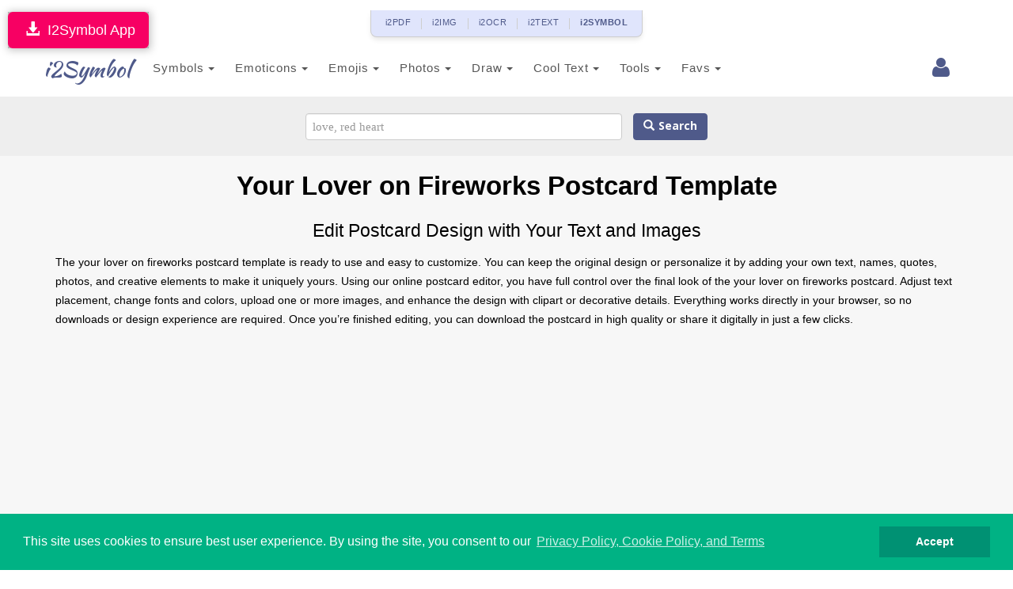

--- FILE ---
content_type: text/html; charset=UTF-8
request_url: https://www.i2symbol.com/i2picture/view/postcard/Your-lover-on-fireworks-postcard-add-text-to-picture-31c184497c8a34c6cc61ee1fb95525ac
body_size: 14487
content:
<!DOCTYPE html>
<html lang="en">
  <head>
    <meta charset="utf-8">
  <meta http-equiv="X-UA-Compatible" content="IE=edge">
  <meta name="viewport" content="width=device-width, initial-scale=1">
  <title>Customize Your Lover on Fireworks Postcard – Add Text, Photos & Download</title>
  <meta name="description" content="Customize the your lover on fireworks postcard design online. Add text, names, quotes, photos, and clipart, or edit the template to match your style. Download or share your postcard instantly.">
  <meta name="keywords" content="your lover on fireworks postcard, postcard template, editable postcard design, customize postcard, add text to postcard, postcard maker template, online postcard editor">    
  <meta property="og:image" content="https://www.i2symbol.com/templates/3/1/c/1/31c184497c8a34c6cc61ee1fb95525ac/canvas.jpg">             
  <meta property="og:url" content="https://www.i2symbol.com/i2picture/view/postcard/Your-lover-on-fireworks-postcard-add-text-to-picture-31c184497c8a34c6cc61ee1fb95525ac"> 
  <meta property="og:title" content="Customize Your Lover on Fireworks Postcard – Add Text, Photos & Download"> 
  <meta property="og:description" content="Customize the your lover on fireworks postcard design online. Add text, names, quotes, photos, and clipart, or edit the template to match your style. Download or share your postcard instantly."> 
  <meta property="og:type" content="website" />
  <meta property="fb:app_id" content="216696181724747"/>                  
  <link rel="canonical" href="https://www.i2symbol.com/i2picture/view/postcard/Your-lover-on-fireworks-postcard-add-text-to-picture-31c184497c8a34c6cc61ee1fb95525ac"/>
  <link rel="shortcut icon" href="/css/i2symbol.ico" type="image/x-icon" />
  <link rel="stylesheet" href="https://maxcdn.bootstrapcdn.com/bootstrap/3.3.5/css/bootstrap.min.css">
<link rel="stylesheet" href="/mob/css/master.css?45">
<link rel="stylesheet" href="/mob/css/cookie.min.css?3">
    <link rel="preconnect" href="https://fonts.googleapis.com">
    <link rel="preconnect" href="https://fonts.gstatic.com" crossorigin>  
    <link href="https://fonts.googleapis.com/css?family=Open+Sans:400,600&display=swap" rel="stylesheet">
    <link href="https://fonts.googleapis.com/css2?family=Noto+Kufi+Arabic:wght@300;400;700&display=swap" rel="stylesheet">

  <style>      
    .rtl {direction: rtl;unicode-bidi: plaintext;}

    html[dir="rtl"] .new-editor-frame,
    html[dir="rtl"] .editor-frame,
    html[dir="rtl"] #symbols_editor {
      direction: ltr;
      text-align: left;
    }      

    .bullet {position: relative;padding-left: 1.6em;}
    .bullet::before {content: "✩";position: absolute;left: 0;}
    .bullet-rtl {padding-left: 0;padding-right: 1.6em;}
    .bullet-rtl::before {content: none;}
    .bullet-rtl::after {content: "✩";position: absolute;right: 0;}

    .Tajawal  {font-family: "Noto Kufi Arabic", sans-serif; font-optical-sizing: auto; font-style: normal;}
    .Normal  {font-family: "Open Sans", sans-serif; font-optical-sizing: auto; font-style: normal;}
    .h1 {color:#000; font-weight:bold; text-transform: none;}
    .h2 {color:#000; font-weight:bold; text-transform: none; line-height:1.6em;}
    .h2_margin {margin:60px 0 20px 0;}
    .h2_margin_def {margin:30px 0 20px 0;}
    .h3 {color:#5A6DBD; font-weight:bold; text-transform: none;font-weight:bold; }
    .norm {font-weight:normal; text-transform: none; line-height:1.6em;}
    .sym_xs {color:#000;font:bold 15px arial;vertical-align: middle; margin:0 5px;}
    .sym_sm {color:#000;font:bold 21px arial;vertical-align: middle; margin:0 5px;}
    .sym_lg {color:#000;font:bold 31px arial;vertical-align: middle; margin:0 5px;}
    .sym_m{padding-top:18px;}
    .stz{font-size:28px;cursor:pointer;}      

    .divider {overflow: hidden;text-align: center;}
    .divider::before,.divider::after {background-color: #ccc;content: "";display: inline-block;height: 1px;vertical-align: middle;width: 30%;}
    .divider::before {margin-inline-end: 0.5em;}
    .divider::after {margin-inline-start: 0.5em;}      


    .dropdown-menu .media {display: table;width: 100%;}
    .dropdown-menu .media > div {display: table-cell;vertical-align: middle;}
    .navbar-promo-link:hover {background: #f5f5f5;}
    .navbar-promo-card-deck:after {content: "";display: table;clear: both;}

    .navbar-promo-item {
      position: relative;
    }

    .navbar-promo-item:after {
      content: "";
      position: absolute;
      top: 12%;
      bottom: 12%;
      right: 0;
      width: 1px;
      background: #f1f1f1;
    }

    .navbar-promo-item:before {
      content: "";
      position: absolute;
      left: 12%;
      right: 12%;
      bottom: 0;
      height: 1px;
      background: #f1f1f1;
    }

    .navbar-promo-item:nth-child(4n):after {
      display: none;
    }

    .navbar-promo-card-deck:last-child .navbar-promo-item:before {
      display: none;
    }

    [dir="rtl"] .navbar-promo-item:after {
      right: auto;
      left: 0;
    }      

    .flag-sprite {background-image: url("/css/flags/flags_sprite.png");background-repeat:no-repeat;}
    .flag-af {background-position: 0 0; width: 24px; height: 18px;}
    .flag-az {background-position: 0 -18px; width: 24px; height: 18px;}
    .flag-bd {background-position: 0 -36px; width: 24px; height: 18px;}
    .flag-bg {background-position: 0 -54px; width: 24px; height: 18px;}
    .flag-cn {background-position: 0 -72px; width: 24px; height: 18px;}
    .flag-de {background-position: 0 -90px; width: 24px; height: 18px;}
    .flag-cz {background-position: 0 -108px; width: 24px; height: 18px;}
    .flag-dk {background-position: 0 -126px; width: 24px; height: 18px;}
    .flag-eg {background-position: 0 -144px; width: 24px; height: 18px;}
    .flag-es {background-position: 0 -162px; width: 24px; height: 18px;}
    .flag-fi {background-position: 0 -180px; width: 24px; height: 18px;}
    .flag-fr {background-position: 0 -198px; width: 24px; height: 18px;}
    .flag-ge {background-position: 0 -216px; width: 24px; height: 18px;}
    .flag-hu {background-position: 0 -234px; width: 24px; height: 18px;}
    .flag-id {background-position: 0 -252px; width: 24px; height: 18px;}
    .flag-il {background-position: 0 -270px; width: 24px; height: 18px;}
    .flag-ir {background-position: 0 -288px; width: 24px; height: 18px;}
    .flag-gr {background-position: 0 -306px; width: 24px; height: 18px;}
    .flag-in {background-position: 0 -324px; width: 24px; height: 18px;}
    .flag-kr {background-position: 0 -342px; width: 24px; height: 18px;}
    .flag-it {background-position: 0 -360px; width: 24px; height: 18px;}
    .flag-my {background-position: 0 -378px; width: 24px; height: 18px;}
    .flag-nl {background-position: 0 -396px; width: 24px; height: 18px;}
    .flag-no {background-position: 0 -414px; width: 24px; height: 18px;}
    .flag-jp {background-position: 0 -432px; width: 24px; height: 18px;}
    .flag-ph {background-position: 0 -450px; width: 24px; height: 18px;}
    .flag-pl {background-position: 0 -468px; width: 24px; height: 18px;}
    .flag-pt {background-position: 0 -486px; width: 24px; height: 18px;}
    .flag-ro {background-position: 0 -504px; width: 24px; height: 18px;}
    .flag-ru {background-position: 0 -522px; width: 24px; height: 18px;}
    .flag-se {background-position: 0 -540px; width: 24px; height: 18px;}
    .flag-sk {background-position: 0 -558px; width: 24px; height: 18px;}
    .flag-tr {background-position: 0 -576px; width: 24px; height: 18px;}
    .flag-th {background-position: 0 -594px; width: 24px; height: 18px;}
    .flag-us {background-position: 0 -612px; width: 24px; height: 18px;}
    .flag-ua {background-position: 0 -630px; width: 24px; height: 18px;}
    .flag-vn {background-position: 0 -648px; width: 24px; height: 18px;}      


  /* LANGUAGE DROPDOWN – BOOTSTRAP 3 SAFE */

  /* IMPORTANT: allow dropdown to align to viewport */
  .language-dropdown {
    position: relative;
  }

  /* dropdown container */
  .language-menu {
    box-sizing: border-box;
    overflow-x: hidden;
    box-shadow: 1px 1px 3px 3px rgba(0,0,0,0.2);
  }

  /* inner wrapper */
  .language-menu-inner {
    padding: 10px;
    direction: ltr;
  }

  .language-menu-inner.rtl {
    direction: rtl;
    text-align: right;
  }

  /* grid items */
  .lang-item {
    float: left;
    box-sizing: border-box;
    padding: 6px;
  }

  .lang-item a {
    display: block;
    padding: 8px;
    text-decoration: none;
    color: #333;
  }

  .lang-item a:hover {
    background: #f5f5f5;
  }

  /* language name */
  .lang-name {
    display: inline-block;
    margin-left: 10px;
    font-weight: 600;
    white-space: nowrap;
  }

  .language-menu-inner.rtl .lang-name {
    margin-left: 0;
    margin-right: 10px;
  }

  /* CLEARFIX */
  .language-menu-inner::after {
    content: "";
    display: table;
    clear: both;
  }

  /* DESKTOP (4 columns) */
  @media (min-width: 768px) {

    .language-menu {
      width: 640px;        /* 4 columns × 160px */
      max-width: 90vw;     /* NEVER overflow screen */
      right: 0;
      left: auto;
    }

    .lang-item {
      width: 25%;
    }
  }

  /* MOBILE (2 columns) */
  @media (max-width: 767px) {

    .language-menu {
      width: 96vw;
      max-width: 96vw;
      right: 0;
      left: auto;
    }

    .language-dropdown {
      position: static;
    }  

    .lang-item {
      width: 50%;
    }
  }

/* Header tools container */
.navbar-tools {
  display: flex;
  align-items: center;
}

/* Each tool (login, language, history) */
.navbar-tools > * {
  display: inline-block;
  margin-left: 8px;
}

.language-dropdown {
  margin-top:9px;
  margin-right:5px;
  display: inline-block;
  vertical-align: middle;
}

/* FORCE COLLAPSED MAIN MENU TO ALWAYS ALIGN RIGHT (BOOTSTRAP 3 – MOBILE ONLY) */

@media (max-width: 767px) {

  /* NAVBAR must define positioning context */
  #navMobile {
    position: relative;
    z-index: 1000;
  }

  /* COLLAPSED MENU PANEL */
  #top_toolbar {
    position: absolute;
    top: 100%;            /* directly under navbar */
    right: 0;
    left: 0;              /* ensure it stays inside viewport */
    width: 100%;
    background: #fff;
    z-index: 3000;
    box-shadow: 0 6px 12px rgba(0,0,0,.2);
  }

  /* FORCE MENU ALIGNMENT (LANG-INDEPENDENT) */
  #top_toolbar .navbar-nav {
    float: none !important;
    margin: 0;
    direction: ltr !important;
  }

  #top_toolbar .navbar-nav > li {
    float: none;
    width: 100%;
  }
}

/* KEEP TOGGLE BUTTON ABOVE DROPDOWN */
.navbar-toggle {
  position: relative;
  z-index: 4000;
}


      .ar1 {font-size: 9px;}
      .ar2 {font-size: 11px;}
      .ar3 {font-size: 13px;}
      .ar4 {font-size: 15px;}
      .ar5 {font-size: 17px;}
      .ar6 {font-size: 19px;}
      .ar7 {font-size: 21px;}
      .ar8 {font-size: 23px;}
      .ar9 {font-size: 25px;}
      .ar10 {font-size: 27px;}
      .ar11 {font-size: 31px;}
      .ar12  {font-size: 33px;}

      .ar1e {font-size: 10px;}
      .ar2e {font-size: 12px;}
      .ar3e {font-size: 14px;}
      .ar4e {font-size: 16px;}
      .ar5e {font-size: 18px;}
      .ar6e {font-size: 20px;}
      .ar7e {font-size: 22px;}
      .ar8e {font-size: 24px;}
      .ar9e {font-size: 26px;}
      .ar10e {font-size: 28px;}

       header, .navbar-main { margin-top: 0px;}
      .i2-network-bar {font-size: 13px; letter-spacing: 0.3px; z-index: 1050; position: relative;}
      .i2-network-bar .nav-link {padding-top: 8px; transition: color 0.2s ease-in-out;}
      .i2-network-bar .nav-link:hover {color: #4F5A8A !important; text-decoration: none;}
      .i2-tab-container {border-left: 1px solid #cecece; border-right: 1px solid #cecece; border-bottom: 1px solid #cecece; box-shadow: 0 4px 6px -1px rgba(0, 0, 0, 0.1); border-radius: 0 0 8px 8px; display: inline-flex !important; padding: 0 10px;}
      .i2-tab-container .nav-link {font-size: 11px; letter-spacing: 0.5px; padding-left: 8px !important; padding-right: 8px !important;}
      .i2-tab-container .nav-item {display: flex; align-items: center; position: relative;}
      .i2-tab-container .nav-item:not(:last-child)::after {content: ""; height: 14px; width: 1px; background-color: #cecece; margin: 0 5px;}
      .active-site {font-weight: 700;color: #4F5A8A !important;}
      @media (max-width: 576px) {.i2-network-bar { display: none; }}   

    </style><link rel="stylesheet" href="/mob/css/picture.css?160" type="text/css" />     
  
<!-- Consent Mode v2: default (EEA denied, rest granted) -->
<script>
  window.dataLayer = window.dataLayer || [];
  function gtag(){dataLayer.push(arguments);}

  // EEA countries
  var EEA_REGIONS = [
    "AT","BE","BG","CY","CZ","DE","DK","EE","ES","FI","FR","GR","HR",
    "HU","IE","IS","IT","LI","LT","LU","LV","MT","NL","NO","PL","PT",
    "RO","SE","SI","SK","GB"
  ];

  // Default consent for ALL users (non-EEA)
  gtag("consent", "default", {
    ad_storage: "granted",
    analytics_storage: "granted",
    ad_user_data: "granted",
    ad_personalization: "granted"
  });

  // Override default for EEA users
  gtag("consent", "default", {
    ad_storage: "denied",
    analytics_storage: "denied",
    ad_user_data: "denied",
    ad_personalization: "denied",
    region: EEA_REGIONS,
    wait_for_update: 500
  });
</script>

<!-- Google tag (gtag.js) -->
<script async src="https://www.googletagmanager.com/gtag/js?id=G-TNW9CFJBJ4"></script>
<script>
  gtag("js", new Date());
  gtag("config", "G-TNW9CFJBJ4");
</script>
         
  <script src="https://cdnjs.cloudflare.com/ajax/libs/jquery/1.11.1/jquery.min.js"></script><script src="/mob/js/picture.js?5"></script>
  <link rel="stylesheet" href="//cdnjs.cloudflare.com/ajax/libs/font-awesome/4.2.0/css/font-awesome.min.css">
<link rel="stylesheet" href="https://fonts.googleapis.com/css?family=Kaushan+Script">
<link rel="stylesheet" href="https://fonts.googleapis.com/css?family=Droid+Serif:400,700,400italic,700italic">
    
  <!-- Yandex.Metrika counter -->
            <script type="text/javascript" >
               (function(m,e,t,r,i,k,a){m[i]=m[i]||function(){(m[i].a=m[i].a||[]).push(arguments)};
               m[i].l=1*new Date();
               for (var j = 0; j < document.scripts.length; j++) {if (document.scripts[j].src === r) { return; }}
               k=e.createElement(t),a=e.getElementsByTagName(t)[0],k.async=1,k.src=r,a.parentNode.insertBefore(k,a)})
               (window, document, "script", "https://mc.yandex.ru/metrika/tag.js", "ym");

               ym(95455872, "init", {
                    clickmap:true,
                    trackLinks:true,
                    accurateTrackBounce:true
               });
            </script>            
            <!-- /Yandex.Metrika counter -->
  <script async src="https://pagead2.googlesyndication.com/pagead/js/adsbygoogle.js?client=ca-pub-5930435762906662" crossorigin="anonymous"></script>    
    
  <script>var sc_project=8080734;var sc_invisible=1;var sc_security="425769e1";</script><script src="https://www.statcounter.com/counter/counter.js"></script>
  
  <script>                 

    
// Closes the Responsive Menu on Menu Item Click
$(".navbar-collapse ul li a").click(function() {
    $(".navbar-toggle:visible").click();
});

function getCookie(name)
{
    var nameEQ = name + "=";
  var ca = document.cookie.split(";");
  for(var i=0;i < ca.length;i++) {
    var c = ca[i];
    while (c.charAt(0)==" ") c = c.substring(1,c.length);
    if (c.indexOf(nameEQ) == 0) return decodeURIComponent(c.substring(nameEQ.length,c.length));
  }
  return null;
}

function setCookie(name,value,days)
{
    value = encodeURIComponent(value);
    if (days) {
    var date = new Date();
    date.setTime(date.getTime()+(days*24*60*60*1000));
    var expires = "; expires="+date.toGMTString();
  }
  else var expires = "";
  document.cookie = name+"="+value+expires+"; path=/";
}

function eraseCookie(name) {
    setCookie(name,"",-1);
}

    //<![CDATA[
    $(document).ready(function(){

      
           
              

        $("#cookieconsent:desc").html();
        $("a.translate").bind("click", function() {                        
            var lang = $(this).attr("data-lang"); 
            setCookie("i2lang", lang);            
        });                

        $(document).on("click", ".setlang", function() {
            var lang = $(this).attr("data-lang");      
            setCookie("i2symlang", lang);
        });         
    });
    //]]>
  </script>
      
  </head>
  <body>  
  
<div class="i2-network-bar d-none d-md-block text-center">
    <div class="container">
        <ul class="nav i2-tab-container justify-content-center align-items-center" style="background-color:#E0E5FC;">
            <li class="nav-item">
                <a class="nav-link text-secondary px-2 " data-toggle="tooltip" data-placement="bottom" title="Free Online PDF Tools" href="https://www.i2pdf.com">i2PDF</a>
            </li>
            <li class="nav-item">
                <a class="nav-link text-secondary px-2 " data-toggle="tooltip" data-placement="bottom" title="Free Online Image Tools" href="https://www.i2img.com">i2IMG</a>
            </li>
            <li class="nav-item">
                <a class="nav-link text-secondary px-2 " data-toggle="tooltip" data-placement="bottom" title="Free Online OCR Tools" href="https://www.i2ocr.com">i2OCR</a>
            </li>
            <li class="nav-item">
                <a class="nav-link text-secondary px-2 " data-toggle="tooltip" data-placement="bottom" title="Free Online Text Tools" href="https://www.i2text.com">i2TEXT</a>
            </li>
            <li class="nav-item">
                <a class="nav-link text-secondary px-2 active-site font-weight-bold" data-toggle="tooltip" data-placement="bottom" title="Free Online Symbols Tools" href="https://www.i2symbol.com">i2SYMBOL</a>
            </li>
        </ul>
    </div>
</div>
  <div id="navDesktop"></div>
    <!-- Navigation -->    
    <nav class="navbar navbar-default" id="navMobile" style="margin:0;padding:15px 0 10px 0;">
        <div class="container">
            <div class="navbar-header page-scroll pull-right" style="margin-left:1px;">            
                <button type="button" class="navbar-toggle" data-toggle="collapse" data-target="#top_toolbar">
                    <span class="sr-only">Toggle navigation</span>
                    <span class="icon-bar"></span>
                    <span class="icon-bar"></span>
                    <span class="icon-bar"></span>
                </button>                  
            </div>
            <a class="navbar-brand page-scroll" href="/">i2Symbol</a>
            <div class="navbar-tools pull-right">
                
        <div class="dropdown pull-right" style="margin-top:10px;margin-right:10px;">
          <a class="dropdown-toggle right" data-toggle="dropdown" href="#"><span class="fa fa-user fa-2x"></span> </a>        
            <ul class="dropdown-menu menu"><li style="color: #777;"><a class="rlink" href="/login">Login</a></li><li style="color: #777;"><a class="rlink" href="/register">Register</a></li></ul></div>
    
                
                                
            </div>
            <div class="collapse navbar-collapse" id="top_toolbar">
                <ul class="nav navbar-nav">
                    <li style="float:left;"><div class="dropdown">
              <a class="btn btn-default dropdown-toggle" href="javascript:void(0);" data-toggle="dropdown" aria-expanded="true" style="padding:13px; border:none;">
                Symbols
                <span class="caret"></span>
              </a>
              <ul class="dropdown-menu"><li style="float:left;" role="presentation"><a role="menuitem" tabindex="-1" href="/symbols">Symbols</a></li><li style="float:left;" role="presentation"><a role="menuitem" tabindex="-1" href="/abc-123">ABC 123</a></li><li style="float:left;" role="presentation"><a role="menuitem" tabindex="-1" href="/cool-letters">Cool Letters</a></li></ul>
                  </div></li><li style="float:left;"><div class="dropdown">
              <a class="btn btn-default dropdown-toggle" href="javascript:void(0);" data-toggle="dropdown" aria-expanded="true" style="padding:13px; border:none;">
                Emoticons
                <span class="caret"></span>
              </a>
              <ul class="dropdown-menu"><li style="float:left;" role="presentation"><a role="menuitem" tabindex="-1" href="/emoticons">Site Emoticons</a></li><li style="float:left;" role="presentation"><a role="menuitem" tabindex="-1" href="/shared">User Emoticons</a></li></ul>
                  </div></li><li style="float:left;"><div class="dropdown">
              <a class="btn btn-default dropdown-toggle" href="javascript:void(0);" data-toggle="dropdown" aria-expanded="true" style="padding:13px; border:none;">
                Emojis
                <span class="caret"></span>
              </a>
              <ul class="dropdown-menu"><li style="float:left;" role="presentation"><a role="menuitem" tabindex="-1" href="/facebook-emojis">Facebook Emoji</a></li><li style="float:left;" role="presentation"><a role="menuitem" tabindex="-1" href="/twitter-emojis">Twitter Emoji</a></li><li style="float:left;" role="presentation"><a role="menuitem" tabindex="-1" href="/android-emojis">Android Emoji</a></li><li style="float:left;" role="presentation"><a role="menuitem" tabindex="-1" href="/ios-emojis">Ios Emoji</a></li><li style="float:left;" role="presentation"><a role="menuitem" tabindex="-1" href="/messenger-emojis">Messenger Emoji</a></li><li style="float:left;" role="presentation"><a role="menuitem" tabindex="-1" href="/samsung-emojis">Samsung Emoji</a></li><li style="float:left;" role="presentation"><a role="menuitem" tabindex="-1" href="/windows-emojis">Windows Emoji</a></li></ul>
                  </div></li><li style="float:left;"><div class="dropdown">
              <a class="btn btn-default dropdown-toggle" href="javascript:void(0);" data-toggle="dropdown" aria-expanded="true" style="padding:13px; border:none;">
                Photos
                <span class="caret"></span>
              </a>
              <ul class="dropdown-menu"><li style="float:left;" role="presentation"><a role="menuitem" tabindex="-1" href="/i2picture">Add Text To Photo</a></li><li style="float:left;" role="presentation"><a role="menuitem" tabindex="-1" href="/photo">Montage Photo</a></li><li style="float:left;" role="presentation"><a role="menuitem" tabindex="-1" href="/stickers">Stickers</a></li><li style="float:left;" role="presentation"><a role="menuitem" tabindex="-1" href="/clipart">Clipart</a></li></ul>
                  </div></li><li style="float:left;"><div class="dropdown">
              <a class="btn btn-default dropdown-toggle" href="javascript:void(0);" data-toggle="dropdown" aria-expanded="true" style="padding:13px; border:none;">
                Draw
                <span class="caret"></span>
              </a>
              <ul class="dropdown-menu"><li style="float:left;" role="presentation"><a role="menuitem" tabindex="-1" href="/draw-with-emoji">Emoji Brush</a></li><li style="float:left;" role="presentation"><a role="menuitem" tabindex="-1" href="/ascii-art-generator">Draw With Ascii</a></li></ul>
                  </div></li><li style="float:left;"><div class="dropdown">
              <a class="btn btn-default dropdown-toggle" href="javascript:void(0);" data-toggle="dropdown" aria-expanded="true" style="padding:13px; border:none;">
                Cool Text
                <span class="caret"></span>
              </a>
              <ul class="dropdown-menu"><li style="float:left;" role="presentation"><a role="menuitem" tabindex="-1" href="/copy-and-paste-fonts">Copy And Paste Fonts</a></li><li style="float:left;" role="presentation"><a role="menuitem" tabindex="-1" href="/emoji-text-art">Emoji Text</a></li><li style="float:left;" role="presentation"><a role="menuitem" tabindex="-1" href="/3dtext">3D Text</a></li><li style="float:left;" role="presentation"><a role="menuitem" tabindex="-1" href="/alt-codes">Alt Codes</a></li></ul>
                  </div></li><li style="float:left;"><div class="dropdown">
              <a class="btn btn-default dropdown-toggle" href="javascript:void(0);" data-toggle="dropdown" aria-expanded="true" style="padding:13px; border:none;">
                Tools
                <span class="caret"></span>
              </a>
              <ul class="dropdown-menu"><li style="float:left;" role="presentation"><a role="menuitem" tabindex="-1" href="/keyboard">Keyboard</a></li><li style="float:left;" role="presentation"><a role="menuitem" tabindex="-1" href="/text2image">Text To Image</a></li></ul>
                  </div></li><li style="float:left;"><div class="dropdown">
              <a class="btn btn-default dropdown-toggle" href="javascript:void(0);" data-toggle="dropdown" aria-expanded="true" style="padding:13px; border:none;">
                Favs
                <span class="caret"></span>
              </a>
              <ul class="dropdown-menu"><li style="float:left;" role="presentation"><a role="menuitem" tabindex="-1" href="/favorites">Favorites</a></li></ul>
                  </div></li>
                </ul>                
            </div>
        </div>
    </nav>    
    <div class="clearfix"></div>
    <div style="position:fixed; top:15px; left:10px;z-index:10000;
                              box-shadow: 1px 1px 10px 1px rgba(0,0,0,0.25), 0 0 4px rgba(0, 0, 0, .5) inset;
                              -moz-box-shadow: 1px 1px 10px 1px rgba(0,0,0,0.25), 0 0 4px rgba(0, 0, 0, .5) inset;
                              -webkit-box-shadow: 1px 1px 10px 1px rgba(0,0,0,0.25), 0 0 4px rgba(0, 0, 0, .5) inset;
                              ">
                              <a class="btn btn-lg" style="background:#F70063; color:#fff; " href="/i2symbol-app">&nbsp;<span class="glyphicon glyphicon-download-alt"></span>&nbsp;&nbsp;I2Symbol App</a>
                          </div>
    <section id="portfolio" class="bg-light-gray">           
        
    <section style="background:#eee;border-top:1px solid #eee;margin-top:-20px;">
        <div class="container" style="text-align:center;">
            <form class="form-inline" action="#">
                <div id="toolbar">                                 
                    <input type="text"  id="i2picture_search_box_id" class="form-control" style="width:400px;font:normal 15px tahoma; padding:8px; margin-right:10px;" placeholder="love, red heart" />
                    <button type="submit" id="i2picture_search_submit" class="btn btn-primary Tajawal"><span class="glyphicon glyphicon-search"></span>&nbsp;Search</button>
                </div>                
            </form>
          </div>
          </section>
        <div class="container">
        <h1 class="text-left ar12 h1 text-center">Your Lover on Fireworks Postcard Template</h1>
        <h2 class="text-left ar8 h2 norm text-center">Edit Postcard Design with Your Text and Images</h2>
        <p class="text-left ar3e" style="color:#000;">The your lover on fireworks postcard template is ready to use and easy to customize. You can keep the original design or personalize it by adding your own text, names, quotes, photos, and creative elements to make it uniquely yours. Using our online postcard editor, you have full control over the final look of the your lover on fireworks postcard. Adjust text placement, change fonts and colors, upload one or more images, and enhance the design with clipart or decorative details. Everything works directly in your browser, so no downloads or design experience are required. Once you’re finished editing, you can download the postcard in high quality or share it digitally in just a few clicks.
  </p>
        </div>    
        <div class="advertise" style="margin:20px 0;"><div class="text-center">
				<!-- Responsive -->
				<ins class="adsbygoogle"
				     style="display:block"		     
				     data-ad-client="ca-pub-5930435762906662"		     
				     data-ad-slot="3056176606"
				     data-ad-format="auto"></ins>
				<script>(adsbygoogle = window.adsbygoogle || []).push({});</script></div></div>
        <div style="margin-top:20px; background:#eee;"><div class="section" style="padding-top:0;">                
              <div class="container">                     
                <div class="row center" style="text-align:center;">
                 
                <div style="display:inline-block;">
                    <a href="/i2picture/view/postcard/Your-lover-on-the-sky-and-flowers-rosy-postcard-add-text-to-picture-0cbe1ed37c1b80fd18764de032655707">
                        <img style="padding:10px 10px; background:#fff; margin:5px 0;" class="lazy" data-src="/templates/0/c/b/e/0cbe1ed37c1b80fd18764de032655707/thumb.jpg" alt="Your lover on the sky and flowers rosy" width="200" />
                    </a>
                </div>
                <div style="display:inline-block;">
                    <a href="/i2picture/view/postcard/tangerine-on-tree-postcard-add-text-to-picture-04f4788681540a4dd6adf8dc2b6f1861">
                        <img style="padding:10px 10px; background:#fff; margin:5px 0;" class="lazy" data-src="/templates/0/4/f/4/04f4788681540a4dd6adf8dc2b6f1861/thumb.jpg" alt="tangerine on tree" width="200" />
                    </a>
                </div>
                <div style="display:inline-block;">
                    <a href="/i2picture/view/postcard/Your-lover's-name-on-the-heart-and-spoon-postcard-add-text-to-picture-83f1aa26e547b8f774db6042ef3ef892">
                        <img style="padding:10px 10px; background:#fff; margin:5px 0;" class="lazy" data-src="/templates/8/3/f/1/83f1aa26e547b8f774db6042ef3ef892/thumb.jpg" alt="Your lover's name on the heart and spoon" width="200" />
                    </a>
                </div>
                <div style="display:inline-block;">
                    <a href="/i2picture/view/postcard/Christmas-Gifts-postcard-add-text-to-picture-cad3770dddb7a378e2f6b7253f1501ee">
                        <img style="padding:10px 10px; background:#fff; margin:5px 0;" class="lazy" data-src="/templates/c/a/d/3/cad3770dddb7a378e2f6b7253f1501ee/thumb.jpg" alt="Christmas Gifts" width="200" />
                    </a>
                </div>
                <div style="display:inline-block;">
                    <a href="/i2picture/view/postcard/Your-name-and-your-lover-on-the-hearts-or-Nescafe-postcard-add-text-to-picture-b2a97c01e8bfff7bb2dfaff45bce7132">
                        <img style="padding:10px 10px; background:#fff; margin:5px 0;" class="lazy" data-src="/templates/b/2/a/9/b2a97c01e8bfff7bb2dfaff45bce7132/thumb.jpg" alt="Your name and your lover on the hearts or Nescafe" width="200" />
                    </a>
                </div><div style="display:inline-block; margin-left:20px;"><a class="btn btn-large btn-info info_draw" style="padding:10px 20px;" href="/i2picture">More &raquo;</a></div>
                </div>
              </div>              
            </div></div>        
        <div style="margin:20px 0;"><div class="advertise"><div class="text-center">
				<!-- 728x90 Status -->
				<ins class="adsbygoogle"
				     style="display:inline-block;width:728px;height:90px"
				     data-ad-client="ca-pub-5930435762906662"
				     data-ad-slot="3511893403"></ins>
				<script>(adsbygoogle = window.adsbygoogle || []).push({});</script></div></div></div>          
                        <div class="container" style="background:#fff;">          
                           <h2 class="text-left ar8 h2 text-center">Download or Edit This Postcard</h2>
                            <div class="row">
                                                     
                                <div class="pin col-sm-6 col-md-6" data-pin="31c184497c8a34c6cc61ee1fb95525ac">
                                    <div class="vRibbon" id="31c184497c8a34c6cc61ee1fb95525ac" style="z-index:2000;">              
              <div style="margin-top:10px;" id="31c184497c8a34c6cc61ee1fb95525ac_like" class="icostat ico unlike like_design"      data-post="31c184497c8a34c6cc61ee1fb95525ac" title="like">&nbsp;</div>              
              <div style="margin-top:20px;" id="31c184497c8a34c6cc61ee1fb95525ac_fav" class="icostat ico unfav favorite_design"   data-post="31c184497c8a34c6cc61ee1fb95525ac" title="favorite">&nbsp;</div>    
            </div>
                                 
                                    <div class="col-sm-12 col-md-12">
                                        <div style="padding-top:30px;">  
<ol class="breadcrumb" style="text-align:center; background:none;">
  <li style="padding-right:10px;">
    <div class="icostat views" style="display:inline-block;" title="views">&nbsp;</div>
    <div class="infoStat">3617</div>
  </li>

  

  <li style="padding-right:10px;">
      <div id="like" class="icostat unlike" style="cursor:default;display:inline-block;" title="likes">&nbsp;</div>
      <div class="infoStat">0</div>
  </li>
  
  <li style="padding-right:10px;">
    <div id="fav" class="icostat unfav" style="cursor:default;display:inline-block;" title="favorites">&nbsp;</div>
    <div class="infoStat">0</div>
  </li>
</ol>
        </div>
                                        <a href="/i2picture/edit/postcard/Your-Lover-On-Fireworks-Postcard-postcard-add-text-to-picture-31c184497c8a34c6cc61ee1fb95525ac"><img class="img-responsive round lazy" data-src="/templates/3/1/c/1/31c184497c8a34c6cc61ee1fb95525ac/canvas.jpg" alt="Your Lover On Fireworks Postcard" /></a>
                                        <div style="margin-top:20px;">
                                        <a class="btn btn-lg btn-default info_button" href="/force_download.php?file=templates/3/1/c/1/31c184497c8a34c6cc61ee1fb95525ac/canvas.jpg">Download</a>
                                        <a class="btn btn-lg btn-success info_button" href="/i2picture/edit/postcard/Your-Lover-On-Fireworks-Postcard-postcard-add-text-to-picture-31c184497c8a34c6cc61ee1fb95525ac">Edit</a>
                                        </div>
                                    </div>                            
                                </div>

                                <div class="col-sm-6 col-md-6" style="background:#f1f1f1; border-left:1px solid #ddd;">
                                  
                                  
                                  <div class="advertise"><div class="text-center">
				<!-- 336x280 -->
				<ins class="adsbygoogle"
				     style="display:inline-block;width:336px;height:280px"
				     data-ad-client="ca-pub-5930435762906662"
				     data-ad-slot="8832105402"></ins>
				<script>(adsbygoogle = window.adsbygoogle || []).push({});</script></div></div>
                                  <div class="advertise"><div class="text-center">
				<!-- 320x100 Photo Mobile -->
				<ins class="adsbygoogle"
				     style="display:inline-block;width:320px;height:100px"
				     data-ad-client="ca-pub-5930435762906662"
				     data-ad-slot="3706253804"></ins>
				<script>(adsbygoogle = window.adsbygoogle || []).push({});</script></div></div>
                                </div>
                                
                            </div>                    

                        </div>
        <div class="container">
        <div class="advertise" style="margin:20px 0;"><div class="text-center">
				<!-- 728x90 Status -->
				<ins class="adsbygoogle"
				     style="display:inline-block;width:728px;height:90px"
				     data-ad-client="ca-pub-5930435762906662"
				     data-ad-slot="3511893403"></ins>
				<script>(adsbygoogle = window.adsbygoogle || []).push({});</script></div></div>
        
  <h2 class="text-left ar8 h2 text-center">How to Customize the Your Lover on Fireworks Postcard Template</h2>
  <ul style="color:#000;">
    <li class="text-left ar3e">Open the your lover on fireworks postcard template in the editor.</li>
    <li class="text-left ar3e">Add or edit text such as names, messages, or quotes.</li>
    <li class="text-left ar3e">Upload photos or images to personalize the design.</li>
    <li class="text-left ar3e">Adjust fonts, colors, and layout as needed.</li>
    <li class="text-left ar3e">Download the finished postcard or share it online.</li>
  </ul>

  <h2 class="text-left ar8 h2 text-center">Why Customize this Postcard Template?</h2>
  <ul style="color:#000;">
    <li class="text-left ar3e">Start with a professionally designed postcard layout.</li>
    <li class="text-left ar3e">Easily personalize the template for different occasions.</li>
    <li class="text-left ar3e">No graphic design skills or software required.</li>
    <li class="text-left ar3e">Suitable for digital sharing or high-quality printing.</li>
    <li class="text-left ar3e">Works seamlessly on all devices via your browser.</li>
  </ul>
        </div>
    </section><footer class="bg-white border">
        <div class="container">
            <div class="row">
                <div class="col-md-5">
                    <ul class="list-inline quicklinks">
                      <li class="info_lbox">Copyright © i2Symbol 2011-2026, <a target="_blank" href="https://sciweavers.org">Sciweavers LLC</a>, USA. <span style="font:normal 11px tahoma; color:#ddd;">198</span></li>
                    </ul>
                </div>
                <div class="col-md-2">
                    <ul class="list-inline social-buttons">
                        <li><a href="https://www.twitter.com/i2symbol"><i class="fa fa-twitter"></i></a>
                        </li>
                        <li><a href="https://www.facebook.com/i2symbol"><i class="fa fa-facebook"></i></a>
                        </li>
                    </ul>
                </div>
                <div class="col-md-5">
                    <ul class="list-inline quicklinks">
                      <li class="info_lbox"><a href="/privacy">Privacy</a></li>
                      <li class="info_lbox"><a href="/cookies">Cookies</a></li>
                      <li class="info_lbox"><a href="/terms">Terms</a></li>                      
                      <li class="info_lbox"><a href="/contact">Contact</a></li>
                      <li class="info_lbox"><a href="/about">About</a></li>
                    </ul>
                </div>
            </div>
        </div>
    </footer><script src="https://maxcdn.bootstrapcdn.com/bootstrap/3.3.5/js/bootstrap.min.js"></script>
          <script src="/mob/js/lazyload.js"></script>
        <script src="/mob/js/cookie.min.js?1"></script>

        <script>
        //eraseCookie("cookieconsent_status");
        window.addEventListener("load", function(){
        window.cookieconsent.initialise({
          "palette": {
            "popup": {
              "background": "#00B284",
              "text": "#ffffff"
            },
            "button": {
              "background": "#009173"
            }
          },
          "showLink": true,
          "position": "bottom",
          "content": {
            "message": "This site uses cookies to ensure best user experience. By using the site, you consent to our ",
            "dismiss": "Accept",
            "link": "Privacy Policy, Cookie Policy, and Terms",
            "href": "/privacy"
          }
        })});
        </script>
  </body>
</html>

--- FILE ---
content_type: text/html; charset=utf-8
request_url: https://www.google.com/recaptcha/api2/aframe
body_size: 268
content:
<!DOCTYPE HTML><html><head><meta http-equiv="content-type" content="text/html; charset=UTF-8"></head><body><script nonce="UAPv2PUM24O99aNepMzj4Q">/** Anti-fraud and anti-abuse applications only. See google.com/recaptcha */ try{var clients={'sodar':'https://pagead2.googlesyndication.com/pagead/sodar?'};window.addEventListener("message",function(a){try{if(a.source===window.parent){var b=JSON.parse(a.data);var c=clients[b['id']];if(c){var d=document.createElement('img');d.src=c+b['params']+'&rc='+(localStorage.getItem("rc::a")?sessionStorage.getItem("rc::b"):"");window.document.body.appendChild(d);sessionStorage.setItem("rc::e",parseInt(sessionStorage.getItem("rc::e")||0)+1);localStorage.setItem("rc::h",'1769726953454');}}}catch(b){}});window.parent.postMessage("_grecaptcha_ready", "*");}catch(b){}</script></body></html>

--- FILE ---
content_type: text/css
request_url: https://www.i2symbol.com/mob/css/picture.css?160
body_size: 5710
content:
@import url(https://fonts.googleapis.com/earlyaccess/droidarabickufi.css);

.flat {
  background-image: none;
  box-shadow: none;
  border: none;
  text-shadow: none
  opacity: .8;
}

.social_user{
  border:1px solid #aaa;
  -moz-box-shadow: 0 0 2px #888;
  -webkit-box-shadow: 0 0 2px#888;
  box-shadow: 0 0 2px #888;
}

.social_info{
/*margin-top:-20px;*/
text-shadow:0 1px 1px #fff;
font:bold 50px tahoma;
}

#facebook_user{position:absolute; bottom:-27px; left:23px;}
#twitter_user{position:absolute; bottom:5px; left:5px;}
#linkedin_user{position:absolute; bottom:5px; left:5px;}
#youtube_user{position:absolute; bottom:5px; left:5px;}
#googleplus_user{position:absolute; bottom:5px; left:5px;}
#pinterest_user{position:absolute; bottom:5px; left:5px;}
#social_user{position:absolute; bottom:5px; left:5px;}

.facebook_inset{color:rgba(68, 104, 179,0.8);}
.twitter_inset{color:rgba(16, 195, 255,0.8);}
.linkedin_inset{color:rgba(30, 113, 176,0.8);}
.youtube_inset{color:rgba(235, 42, 44, 0.8);}
.googleplus_inset{color:rgba(221, 75, 57, 0.8);}
.pinterest_inset{color:rgba(203, 32, 39, 0.8);}
.social_inset{color:#FF624D;}


#canvasBorder{
position:relative;  
margin-top:1px;
-moz-box-shadow: 0 0 5px #888;
-webkit-box-shadow: 0 0 5px#888;
box-shadow: 0 0 5px #888;
}

#canvas {
background:#fff;
margin-right: auto;
margin-left: auto;
}

#snapshotImageElement {
position: absolute;
left: 10px;
top: 1.5em;
margin: 20px;
border: thin solid #aaaaaa;
}


#editor:focus {
border-color: rgba(82, 168, 236, 0.8);
outline: 0;
outline: thin dotted \9;
}

.imgField {
display:none;
}   

.pull-up{margin-top:10px;}
.pull-up-20{margin-top:20px;}
.pull-up-30{margin-top:30px;}

.attrib{
font:normal 9px tahoma;
color:#bbb;
margin-right:10px;
}

.fname{
font:normal 11px tahoma;
color:#bbb;
text-align:center;
}

.wbtn{margin-left:1px;width:80px; font:normal 13px arial; color:#333;text-shadow:none;padding-top:10px; }
.pbtn{padding:10px 12px;}
.ibtn{padding:10px 10px 6px 10px;}

/* override boostrap modal */
.modal-wide {
  width: 825px;  
}

.modal-body-search {
    max-height: 620px;
}

.modal-body-image {
    max-height: 520px;
    overflow-y: auto;
}

.imagedropdown{
max-height:520px;
overflow: hidden;
overflow-y: auto; 
background:#f7f7f7;
color:#000;
}

.rightDropDown
{
float:right; 
text-align: right; 
margin-right:10px;
}

#imageModal, #searchModal {
top:40%;
left:40%;
outline: none;
display:none; /* enable toolbar buttons to be clicked */
}

.modalBtn { font-family: verdana;}

.icons { display:block;background: url(/css/i2picture/icons.png) no-repeat;}
.back { display:block;width: 16px; height: 16px; background-position: 0 0; }
.circle { display:block;width: 16px; height: 16px; background-position: 0 -16px; }
.clear { display:block;width: 16px; height: 16px; background-position: 0 -32px; }
.clone { display:block;width: 16px; height: 16px; background-position: 0 -48px; }
.download { display:block;width: 16px; height: 16px; background-position: 0 -64px; }
.front { display:block;width: 16px; height: 16px; background-position: 0 -80px; }
.line { display:block;width: 16px; height: 16px; background-position: 0 -96px; }
.picture { display:block;width: 16px; height: 16px; background-position: 0 -112px; }
.polygon { display:block;width: 16px; height: 16px; background-position: 0 -128px; }
.rectangle { display:block;width: 16px; height: 16px; background-position: 0 -144px; }
.redo { display:block;width: 16px; height: 16px; background-position: 0 -160px; }
.rounded { display:block;width: 16px; height: 16px; background-position: 0 -176px; }
.star { display:block;width: 16px; height: 16px; background-position: 0 -192px; }
.text { display:block;width: 16px; height: 16px; background-position: 0 -208px; }
.undo { display:block;width: 16px; height: 16px; background-position: 0 -224px; }
.rotate { display:block;width: 16px; height: 16px; background-position: 0 -240px; }
.zoomout { display:block;width: 16px; height: 16px; background-position: 0 -256px; }
.zoomin { display:block;width: 16px; height: 16px; background-position: 0 -272px; }
.fliph { display:block;width: 16px; height: 16px; background-position: 0 -288px; }
.flipv { display:block;width: 16px; height: 16px; background-position: 0 -304px; }
.crop { display:block;width: 16px; height: 16px; background-position: 0 -320px; }
.cropno { display:block;width: 16px; height: 16px; background-position: 0 -336px; }
.cropyes { display:block;width: 16px; height: 16px; background-position: 0 -352px; }
.save { display:block;width: 16px; height: 16px; background-position: 0 -368px; }
.del { display:block;width: 16px; height: 16px; background-position: 0 -336px; }
.deselect { display:block;width: 16px; height: 16px; background-position: 0 -384px; }

/*.geomtry { display:block;background: url(/css/i2picture/geomtry.png) no-repeat;}
.fliph{ display:block;background-position: 0 0; width: 32px; height: 32px; } 
.flipv{ display:block;background-position: 0 -33px; width: 32px; height: 32px; } 
.rotate{ display:block;background-position: 0 -66px; width: 32px; height: 32px; } 
.wand{ display:block;background-position: 0 -99px; width: 32px; height: 32px; } 
.zoomin{ display:block;background-position: 0 -132px; width: 32px; height: 32px; } 
.zoomout{ display:block;background-position: 0 -165px; width: 32px; height: 32px; } */

.filters { display:block;background: url(/css/i2picture/filters.jpg) no-repeat;}
.blur{ display:block;background-position: 0 0; width: 150px; height: 150px; } 
/*.border{ display:block;background-position: 0 -151px; width: 150px; height: 150px; } */
.contrast{ display:block;background-position: 0 -302px; width: 150px; height: 150px; } 
.displace{ display:block;background-position: 0 -453px; width: 150px; height: 150px; } 
.emboss{ display:block;background-position: 0 -604px; width: 150px; height: 150px; } 
.equalize{ display:block;background-position: 0 -755px; width: 150px; height: 150px; } 
.grayscale{ display:block;background-position: 0 -906px; width: 150px; height: 150px; } 
.master{ display:block;background-position: 0 -1057px; width: 150px; height: 150px; } 
.median{ display:block;background-position: 0 -1208px; width: 150px; height: 150px; } 
.sharpen{ display:block;background-position: 0 -1359px; width: 150px; height: 150px; } 
.solarize{ display:block;background-position: 0 -1510px; width: 150px; height: 150px; } 
.swirl{ display:block;background-position: 0 -1661px; width: 150px; height: 150px; } 
.vignette{ display:block;background-position: 0 -1812px; width: 150px; height: 150px; } 



.floating{
  position:absolute; 
  display:none;  
}

#textCtrl{
-moz-box-shadow: 0 0 5px rgba(0, 120, 190, .5);
-webkit-box-shadow: 0 0 5px rgba(0, 120, 190, .5);
box-shadow: 0 0 5px rgba(0, 120, 190, .5);    
background:#E3F4FF;
}

.mydropdown{
max-height:200px;
overflow: hidden;
overflow-y: auto; 
background:#f7f7f7;
color:#000;
}

.social{
padding:50px 0;
cursor: pointer;
box-shadow: 0 1px 25px rgba(34,25,25,0.4);
-moz-box-shadow: 0 1px 25px rgba(34,25,25,0.4);
-webkit-box-shadow: 0 1px 25px rgba(34,25,25,0.4);
border-radius: 10px;
-webkit-border-radius: 10px;
-moz-border-radius: 10px;
}

.social:hover{
box-shadow: 1px 1px 10px rgba(154,132,132,0.75);
-moz-box-shadow: 1px 1px 10px rgba(154,132,132,0.75);
-webkit-box-shadow: 1px 1px 10px rgba(154,132,132,0.75);
}

.facebook{background:#445E9F;}
.twitter{background:#55B1E1;}
.pinterest{background:#B8242A;}
.google{background:#C9402E;}

.symbol{
  font-size: 70px;
  color:#fff;
  text-shadow:0 1px 1px #999;  
}

.symbol-txt{
  font-size: 36px;
  font-weight:bold;
  color:#fff;
  text-shadow:0 1px 1px #999;  
  padding-top:20px;
}

.symbol-txt-s{
  font-size: 21px;
  font-weight:normal;
  color:#fff;
  text-shadow:0 1px 1px #999;  
  padding-top:20px;
}

.symbol-p{
  font: normal 17px arial;
  color:#eee;
  text-shadow:none;
  padding-top:20px;
}


.symbol-p-s{
  font: normal 13px arial;
  color:#eee;
  text-shadow:none;
  padding-top:20px;
}

#loading, #saving{
position:absolute;
display:none;
top:45%;
left:42%;
background: url(/css/i2picture/loading.gif) no-repeat scroll 0 0 transparent;
width:128px;
height:100px;
}

#sizel, #sizer{
  font:normal 9px tahoma;
  color:#000;
}

.lbl{
  color:#aaa;  
  font-weight:normal;
}

.pin{
position:relative;
text-align:center;
}

.pinLarge{
position:relative;
background:#fff;
text-align:center;  
box-shadow: 0 0 1px rgba(34,25,25,0.4);
-moz-box-shadow: 0 0 1px rgba(34,25,25,0.4);
-webkit-box-shadow: 0 0 1px rgba(34,25,25,0.4);
padding:40px 0 0 0;
}

.img_preview{
position:relative;
background:#fff;
text-align:center;  
box-shadow: 0 0 1px rgba(34,25,25,0.4);
-moz-box-shadow: 0 0 1px rgba(34,25,25,0.4);
-webkit-box-shadow: 0 0 1px rgba(34,25,25,0.4);
}

.img_preview:hover{
    -webkit-filter: brightness(50%);
}


/*.pinLarge:hover{
box-shadow: 0 0 25px rgba(34,25,25,0.4);
-moz-box-shadow: 0 0 25px rgba(34,25,25,0.4);
-webkit-box-shadow: 0 0 25px rgba(34,25,25,0.4);
}*/

.flatBtn {
display: inline-block;
margin: 0 5px;
border-radius: 3px;
font:normal 11px arial;
padding: 6px 14px;
border: 0;
cursor: pointer;
color:#000;
outline: 0;
text-shadow:0 1px 1px #fff;
}

.flatBtn:hover {
background:#FF5B92;
color:#fff;
text-shadow:none;
}

.sRibbon{
  position:absolute;
  top:-60px;
  left:0;  
  width:100%;
  height:46px;
  padding:12px 0 5px 0;
  /*background:rgba(0,0,0,0.75);*/
  display: block;
  display:none;
  text-align: center;
  margin:0 auto;
}

.hRibbon{
  position:absolute;
  display: block;
  bottom:-20px;
  left:0;  
  width:100%;
  height:50px;
  padding:12px 0 5px 0;
  /*background:rgba(82, 201, 241, 0.85);*/
  background:rgba(48, 63, 126, 0.75);
  /*background:rgba(192,192,192,0.5);*/
  display:none;
  text-align: center;
  margin:0 auto;
  border-top:1px solid #273E9F;  
  border-bottom:1px solid #273E9F;  
}

.round{
border-radius: 20px;
-webkit-border-radius: 20px;
-moz-border-radius: 20px;
}

.vRibbon{
  position:absolute;
  top:0px;
  left:40px;  
  width:60px;
  height:120px;
  padding:20px 0 10px 20px;
  border-top:2px solid #333;  

  border-radius: 8px 8px 100px 100px;
  -webkit-border-radius: 8px 8px 100px 100px;
  -moz-border-radius: 8px 8px 100px 100px;

  background:rgba(0, 0, 0, 0.70);

  display:none;
  text-align: center;
  margin:0 auto;
  
  box-shadow: 0 0 15px rgba(34,25,25,0.4);
-moz-box-shadow: 0 0 15px rgba(34,25,25,0.4);
-webkit-box-shadow: 0 0 15px rgba(34,25,25,0.4);  
}

.attribute{  
  height:30px;
}

.icostat {background: url(/css/i2picture/ico.png) no-repeat;}
.delete, .undelete:hover{ background-position: 0 0; width: 24px; height: 24px; } 
.downloads{ background-position: 0 -25px; width: 24px; height: 24px; } 
.edit, .unedit:hover{ background-position: 0 -50px; width: 24px; height: 24px; } 
.fav, .unfav:hover{ background-position: 0 -75px; width: 24px; height: 24px; } 
.like, .unlike:hover{ background-position: 0 -100px; width: 24px; height: 24px; } 
.post{ background-position: 0 -125px; width: 24px; height: 24px; } 
.tag{ background-position: 0 -150px; width: 24px; height: 23px; } 
.undelete, .delete:hover{ background-position: 0 -174px; width: 24px; height: 24px; } 
.unedit, .edit:hover{ background-position: 0 -199px; width: 24px; height: 24px; } 
.unfav, .fav:hover{ background-position: 0 -224px; width: 24px; height: 24px; } 
.unlike, .like:hover{ background-position: 0 -249px; width: 24px; height: 24px; } 
.user{ background-position: 0 -274px; width: 24px; height: 24px; } 
.views{ background-position: 0 -299px; width: 24px; height: 24px; } 


.ico{
  display:inline-block;
  width:24px;
  height:24px;
  cursor: pointer;
  margin-right:30px;  
}

/*.unlike{background:transparent url(/css/i2picture/img/unlike.png);}
.unlike:hover{background:transparent url(/css/i2picture/img/like.png);}
.edit{background:transparent url(/css/i2picture/img/unedit.png);}
.edit:hover{background:transparent url(/css/i2picture/img/edit.png);}
.unfav{background:transparent url(/css/i2picture/img/unfav.png);}
.unfav:hover{background:transparent url(/css/i2picture/img/fav.png);}
.delete{background:transparent url(/css/i2picture/img/undelete.png);}
.delete:hover{background:transparent url(/css/i2picture/img/delete.png);}*/

.foto{  
  position:relative;  
  /*display:inline-block;*/
}

#ipage{

text-align:center;
background:#eee; 
margin-top:10px;
}

.ilink{
font:normal 11px tahoma;
color: #999;
padding:3px 8px;
background:#ddd;
text-decoration: none;
cursor:pointer;
border-radius: 4px;
-webkit-border-radius: 4px;
-moz-border-radius: 4px;
}

.ilink:hover{
color:#fff;
background:#666;
text-shadow:none;
text-decoration:none;
}

.clink{
font:normal 11px tahoma;
color: #fff;
padding:3px 8px;
background:#04AADD;
text-decoration: none;
cursor:pointer;
border-radius: 4px;
-webkit-border-radius: 4px;
-moz-border-radius: 4px;
}

.clink:hover{
color:#fff;
background:#04AADD;
text-shadow:none;
text-decoration:none;
}

.tercoize{color:#009BD5;}

.label
{
color:#333;
background:#eee;
text-shadow:none;
width:24px; 
height:12px;
font:normal 9px tahoma;
text-align: left;
margin-left:10px;
}

.user{
color:#52C9F1;
font-weight:bold;
}

.comic-alert{
padding:20px 0;
}

.nPosts{
color:#ccc; 
font:normal 31px tahoma;
}

#errorResult{
  padding:20px;
  font:normal 17px verdana;
}

.infoStat{
font-weight:normal;
color:#bbb;
padding-left:5px;
font-size:15px;
display: inline-block;
}

.tags{
font-size:15px;
}

.ribbon-menu
{
  margin-top:20px; 
  padding:20px 0 40px 0; 
  border:1px solid #fff;
  background:rgba(220,20,60, 0.1);
  -moz-box-shadow:inset 0 0 15px rgba(220,20,60, 0.5);
  -webkit-box-shadow: inset 0 0 15px rgba(220,20,60, 0.5);
  box-shadow:inset 0 0 15px rgba(220,20,60, 0.5);
}

.action_btn{
margin:15px 2px 10px 2px; 
font:normal 15px tahoma; 
letter-spacing:1px; 
padding:8px 20px;
}

.subHeadline{
  font:normal 13px verdana; 
  color:#999; 
  text-shadow:0 1px 1px #fff;
}

.arSubHeadline{
  font-size:15px;
}

.headline{
  font:normal 50px tahoma;
  color:#000; 
  text-shadow:0 1px 1px #fff;
}

.arHeadline{
  font:normal 60px arabic1;
}

.petrol_btn
{
padding:10px 10px; 
background:#2C3E50;
}

.nudge_top{margin-top:15px;}

.labelCtrl{font:bold 13px tahoma; color:#555;}
.checkCtrl{font:normal 12px tahoma; color:#aaa;}
.pull-left-30{margin-left:30px;}


.lower-tab{
background:#fff;
padding:10px;
border-radius: 5px;
-webkit-border-radius: 5px;
-moz-border-radius: 5px;
border:none;
margin-top:-1px;
}

.lower-tab.nav-tabs > .active > a{
color:#fff;
background-color: #4F5A8A;
cursor: default;
border-radius: 5px;
-webkit-border-radius: 5px;
-moz-border-radius: 5px;
}

.radius{
border-radius: 20px;
-webkit-border-radius: 20px;
-moz-border-radius: 20px;
}